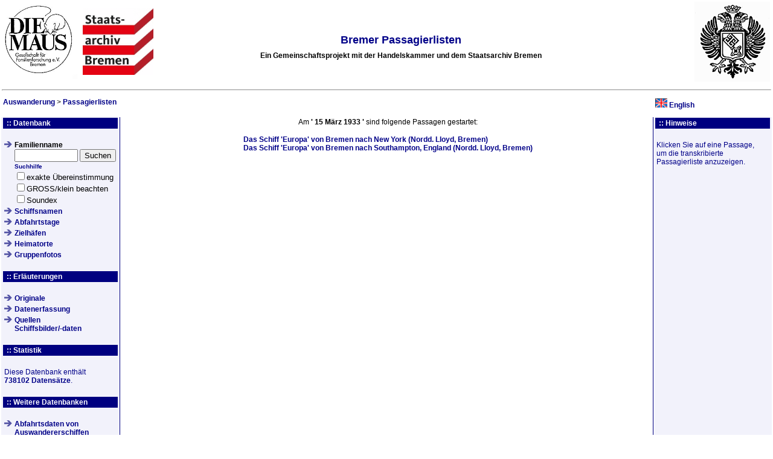

--- FILE ---
content_type: text/html
request_url: https://www.public-juling.de/passagierlisten/passagen.php?abfahrt=15%20M%C3%A4rz%201933&lang=de
body_size: 2829
content:
<!DOCTYPE HTML PUBLIC "-//W3C//DTD HTML 4.01 Strict//EN"
       "http://www.w3.org/TR/html4/strict.dtd">
<html>
<head>
<META HTTP-EQUIV='Content-Type' CONTENT='text/html; charset=utf-8'>
<link rel="stylesheet" href="./screen.css" type="text/css">
<link rel="shortcut icon" href="./favicon.ico">
<link rel="icon" href="./favicon.ico">
</head>
<title>Bremer Passagierlisten</title>


<body>
<!-- ***** Seitenkopf ***** -->
<TABLE align=center width=100%>
	<TR>
			<TD width=130 valign=top>
				<A HREF="https://die-maus-bremen.info/" target="_blank">
				<IMG SRC="./maus.gif" BORDER="0" ALT="Die Maus e.V."></A>
			</TD>
			<td>
				<a href="http://staatsarchiv.bremen.de/" target="_blank"><img SRC="../auswanderung/staatsarchiv_.gif" ALT="Staatarchiv Bremen" BORDER=0 height=110></a>
			</td>
			<td ALIGN=CENTER VALIGN=CENTER>
				<h2>Bremer Passagierlisten</h2>
				<b>Ein Gemeinschaftsprojekt mit der Handelskammer und dem Staatsarchiv Bremen</b>
			</td>
			<td width=260 align=right>
				<a href="http://www.handelskammer-bremen.de/" target="_blank"><img SRC="hk_bre.gif" ALT="Handelskammer Bremen" BORDER=0 height=132 width=125></a>
			</td>
		</td>
	</tr>
	<tr>
		<td colspan=5>				
			<hr>
			<table width="100%" cellspacing="2" cellpadding="0" border="0">
				<tr>
					<td>
						<p class="history">
							
									<b><a href="/auswanderung/index.php?lang=de">Auswanderung</a></b>
									&gt; <b><a href="/passagierlisten/index.php?lang=de" class=verweis>Passagierlisten</a></b> 
						</p>
					</td>
					
							<td valign=middle width=190>
								<a href="passagen.php?abfahrt=15%20M%C3%A4rz%201933&lang=en" class="verweis"><img src="./en.gif" alt="English" width=20 height=15 border=0></a>
								<a href="passagen.php?abfahrt=15%20M%C3%A4rz%201933&lang=en" class="verweis">English</a>
							</td>
											</tr>
			</table>
		</TD>
	</TR>
</TABLE>
<!-- ***** Ende Seitenkopf ***** -->

<table width=100%>
	<tr valign='top'>
		<td align='center' class='marginalie-davor-02' width=190>

<!-- ***** Navigation ***** -->
			<table border='0' width='100%' cellpadding='2' cellspacing='0'>
				<tr>
					<td colspan='2' valign='top' class='marginalie-tab-02'><b class='marginalie-hd'>:: Datenbank</b></td>
				</tr>
				<tr>
					<td class='quicklink' valign='top'>&nbsp;</td>
					<td valign='top'>&nbsp;</td>
				</tr>


				<tr>
					<td class='quicklink' valign='top'><img src='./pfeil.png' alt='Pfeil'></td>
					<td valign='top'>
						<FORM METHOD = 'get' ACTION = 'listen.php'>
						<B>Familienname</B><br>
						<INPUT TYPE = 'text' SIZE = '11' MAXLENGTH = '20' NAME = 'nachname' value=''>
						<INPUT TYPE = 'submit' VALUE = 'Suchen'><br>
						<font size=-2><a href='hilfe.html'><a href="hilfe.html">Suchhilfe</a></a><BR></font>
						<font size=-1>
						<INPUT TYPE = 'checkbox'  NAME = 'exact_match'>exakte &Uuml;bereinstimmung<br>
						<INPUT TYPE = 'checkbox'  NAME = 'case_sensitive'>GROSS/klein beachten<br>
						<INPUT TYPE = 'checkbox'  NAME = 'soundex'>Soundex
						<INPUT TYPE = 'hidden' NAME = 'submit_search' value='namen'>
						<INPUT TYPE = 'hidden'  NAME = 'lang' value='de'></font>
						</FORM>
					</td>
				</tr>
				<tr>
					<td class='quicklink' valign='top'><img src='./pfeil.png' alt='Pfeil'></td>
					<td valign='top'>
						<a href='./listen.php?submit_search=schiffsnamen&lang=de' class='verweis'>Schiffsnamen</a>
					</td>
				</tr>
				<tr>
					<td class='quicklink' valign='top'><img src='./pfeil.png' alt='Pfeil'></td>
					<td valign='top'>
						<a href='./listen.php?submit_search=tage_der_abfahrten&lang=de' class='verweis'>Abfahrtstage</a>
					</td>
				</tr>
				<tr>
					<td class='quicklink' valign='top'><img src='./pfeil.png' alt='Pfeil'></td>
					<td valign='top'>
						<a href='./listen.php?submit_search=zielhaefen&lang=de' class='verweis'>Zielh&auml;fen</a>
					</td>
				</tr>
				<tr>
					<td class='quicklink' valign='top'><img src='./pfeil.png' alt='Pfeil'></td>
					<td valign='top'>
						<a href='./listen.php?submit_search=heimatorte&b=A&lang=de' class='verweis'>Heimatorte</a>
					</td>
				</tr>
				<tr>
					<td class='quicklink' valign='top'><img src='./pfeil.png' alt='Pfeil'></td>
					<td valign='top'>
						<a href='./fotos.php?lang=de' class='verweis'>Gruppenfotos</a>
					</td>
				</tr>
				<tr>
					<td class='quicklink' valign='top'>&nbsp;</td>
					<td valign='top'>&nbsp;</td>
				</tr>
				<tr>
					<td colspan='2' valign='top' class='marginalie-tab-02'><b class='marginalie-hd'>:: Erl&auml;uterungen</b></td>
				</tr>
				<tr>
					<td class='quicklink' valign='top'>&nbsp;</td>
					<td valign='top'>&nbsp;</td>
				</tr>
				<tr>
					<td class='quicklink' valign='top'><img src='./pfeil.png' alt='Pfeil'></td>
					<td class='quicklink'>
					<a href='./original.php?lang=de' class='verweis'>Originale</a>
					</td>
				</tr>
				<tr>
					<td class='quicklink' valign='top'><img src='./pfeil.png' alt='Pfeil'></td>
					<td class='quicklink'>
					<a href='./description.php?lang=de' class='verweis'>Datenerfassung</a>
					</td>
				</tr>
				<tr>
					<td class='quicklink' valign='top'><img src='./pfeil.png' alt='Pfeil'></td>
					<td class='quicklink'>
					<a href='./quellen.php?lang=de' class='verweis'>Quellen<br>Schiffsbilder/-daten</a>
					</td>
				</tr>
				<tr>
					<td class='quicklink' valign='top'>&nbsp;</td>
					<td valign='top'>&nbsp;</td>
				</tr>
				<tr>
					<td colspan='2' valign='top' class='marginalie-tab-02'><b class='marginalie-hd'>:: Statistik</b></td>
				</tr>
				<tr>
					<td class='quicklink' valign='top'>&nbsp;</td>
					<td valign='top'>&nbsp;</td>
				</tr>
				<tr>
					<td colspan='2' class='quicklink'>
					Diese Datenbank enth&auml;lt<br><b>738102 Datens&auml;tze</b>.<br>
					</td>
				</tr>
				<tr>
					<td class='quicklink' valign='top'>&nbsp;</td>
					<td valign='top'>&nbsp;</td>
				</tr>
				<tr>
					<td colspan='2' valign='top' class='marginalie-tab-02'><b class='marginalie-hd'>:: Weitere Datenbanken</b></td>
				</tr>
				<tr>
					<td class='quicklink' valign='top'>&nbsp;</td>
					<td valign='top'>&nbsp;</td>
				</tr>
				<tr>
					<td class='quicklink' valign='top'><img src='./pfeil.png' alt='Pfeil'></td>
					<td class='quicklink'>
					<a href='../auswanderung/abfahrtsdaten/index.php?lang=de' class='verweis'>Abfahrtsdaten von Auswandererschiffen</a>
					</td>
				</tr>
				<tr>
					<td class='quicklink' valign='top'><img src='./pfeil.png' alt='Pfeil'></td>
					<td class='quicklink'>
					<a href='../auswanderung/emigrationen/index.php?lang=de' class='verweis'>Emigration Bremer B&uuml;rger</a>
					</td>
				</tr>
				<tr>
					<td class='quicklink' valign='top'><img src='./pfeil.png' alt='Pfeil'></td>
					<td class='quicklink'>
					<a href='../auswanderung/passregister/index.php?lang=de' class='verweis'>Passregister</a>
					</td>
				</tr>
				<tr>
					<td class='quicklink' valign='top'><img src='./pfeil.png' alt='Pfeil'></td>
					<td class='quicklink'>
					<a href='../auswanderung/lost_and_found/index.php?lang=de' class='verweis'>Fast vergessen ... Wiedergefunden</a>
					</td>
				</tr>
				<tr>
					<td class='quicklink' valign='top'>&nbsp;</td>
					<td valign='top'>&nbsp;</td>
				</tr>
				<tr>
					<td colspan='2' valign='top' class='marginalie-tab-02'><b class='marginalie-hd'>:: Mitarbeit</b></td>
				</tr>
				<tr>
					<td class='quicklink' valign='top'>&nbsp;</td>
					<td valign='top'>&nbsp;</td>
				</tr>
				<tr>
					<td valign='top' colspan=2 class='quicklink'>
						<b>Projektleitung</b><br>
						Karl Wesling</p>
						<p>
						<b>Datenbankprogrammierung</b><br>
						Herbert Juling</p>
						<p>						</p>							
					</td>
				</tr>
			</table>
			<br />
			<br />

<!-- ***** Ende Navigation ***** -->

    </td>
    <td valign='top' class='inhalt'>
<!-- ***** Ende Seitenkopf und Menue ***** -->

		<center>
		Am <b>' <b>15 März 1933</b> '</b> sind folgende Passagen gestartet:
		<p>
		<TABLE>
			<TR>
				<TD VALIGN=top>
		<a href='listen.php?ArchivIdent=AIII15-15.03.1933_N&abreisehafen=Bremen&ankunftshafen=New York&lang=de'>Das Schiff <b>'Europa'</b> von Bremen nach New York (Nordd. Lloyd, Bremen)</a><br><a href='listen.php?ArchivIdent=AIII15-15.03.1933_N&abreisehafen=Bremen&ankunftshafen=Southampton, England&lang=de'>Das Schiff <b>'Europa'</b> von Bremen nach Southampton, England (Nordd. Lloyd, Bremen)</a><br>
			</td>
		</tr>
	</table>
<!-- ***** Footer ***** -->
		</td>
		<td class='marginalie-danach-02' width=190>

<!-- ***** Hinweise rechts ***** -->
<table border='0' width='100%' cellpadding='2' cellspacing='0'>
	<tr>


		<td colspan='2' valign='top' class='marginalie-tab-02'><b class='marginalie-hd'>:: Hinweise</b></td>
	</tr>
	<tr>
		<td class='quicklink' valign='top'>&nbsp;</td>
		<td valign='top'>&nbsp;</td>
	</tr>
	<tr>
		<td class='quicklink'>
	
		
	Klicken Sie auf eine Passage, um die transkribierte Passagierliste anzuzeigen.
	
		</td>
	</tr>
</table>
<!-- ***** Ende Hinweise rechts ***** -->

		</td>
	</tr>
</table>
<div class="footer" align=center>
<br>
<hr width=80%>
<p>

	<table align=center><tr><td valign=top><i>&copy; 2003-2025 (<a href="mailto:juling@lesum.de?subject=Passagierlisten">ju</a>)</i></td>
	<td valign=top><a rel="license" href="http://creativecommons.org/licenses/by/4.0/deed.de" target=_blank><img alt="Creative Commons Lizenzvertrag" style="border-width:0" src="https://i.creativecommons.org/l/by/4.0/80x15.png" /></a></td>
	<td><a href='datenschutz.php'>Datenschutzerklärung</a></td></tr></table>
	Dieses Werk ist lizenziert unter einer <a rel="license" href="http://creativecommons.org/licenses/by/4.0/deed.de" target=_blank>Creative Commons Namensnennung 4.0 International Lizenz</a>.<br>
	<i>An- und R&uuml;ckfragen zu den Passagierlisten werden durch Karl Wesling <a href="http://db.genealogy.net/vereine/mail.php?uid=130323">kwesling(at)gmx.de</a> 
	und Monika Ayers <a href="mailto://JETDOC2@aol.com">JETDOC2(at)aol.com</a> beantwortet.</p></i>
	<br>
<br>
<br>
</div>
</body>
</html>
